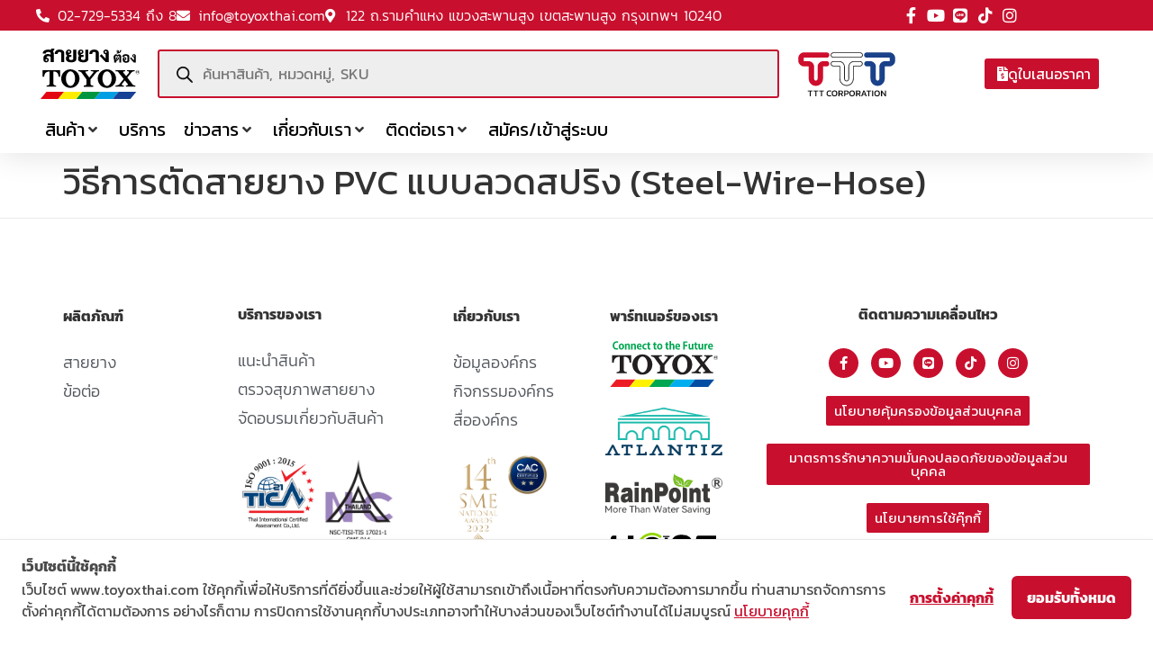

--- FILE ---
content_type: application/javascript
request_url: https://cookiecdn.com/configs/5hpNhzoB21sVh9LxA6YQm8oU
body_size: 1412
content:
window.cwcSDK.init({"rootDomain":"toyoxthai.com","serviceUrl":"https://api.cookiewow.com","consentVersion":"8","reconsentNeeded":true,"bannerModel":"default","categories":[{"id":27827,"name":"คุกกี้พื้นฐานที่จำเป็น","slug":"necessary","consentModel":"notice_only","scripts":[{"search":"https://www.google.com/pagead/1p-conversion/950158213/?random=1730610427532\u0026cv=11\u0026fst=1730610427532\u0026bg=ffffff\u0026guid=ON\u0026async=1\u0026gtm=45be4au0z89137673479za201zb9137673479\u0026gcd=13l3l3l3l1l1\u0026dma=0\u0026tag_exp=101823848~101878899~101878944~101925629\u0026u_w=1366\u0026u_h=768\u0026url=https%3A%2F%2Ftoyoxthai.com%2Fproduct-category%2Fhose%2Fhose-tube%2F%3Fcwc_scan%3Dtrue\u0026label=_rY2CO-F1-cYEIWHicUD\u0026hn=www.google.com\u0026frm=0\u0026tiba=%E0%B8%AA%E0%B8%B2%E0%B8%A2%E0%B8%97%E0%B8%B4%E0%B8%A7%E0%B8%9B%E0%B9%8C%20Archives%20-%20TOYOX%20TRADING%20THAILAND\u0026value=0\u0026bttype=purchase\u0026npa=0\u0026pscdl=noapi\u0026auid=660282574.1730610284\u0026fdr=QA\u0026gcp=1\u0026sscte=1\u0026ct_cookie_present=1\u0026rfmt=3\u0026fmt=4"},{"search":"https://www.google.com/pagead/1p-conversion/950158213/?random=1730610406955\u0026cv=11\u0026fst=1730610406955\u0026bg=ffffff\u0026guid=ON\u0026async=1\u0026gtm=45be4au0z89137673479za201zb9137673479\u0026gcd=13l3l3l3l1l1\u0026dma=0\u0026tag_exp=101823848~101878899~101878944~101925629\u0026u_w=1366\u0026u_h=768\u0026url=https%3A%2F%2Ftoyoxthai.com%2Fproduct-category%2Fhose%2Fhose-agriculture%2F%3Fcwc_scan%3Dtrue\u0026label=_rY2CO-F1-cYEIWHicUD\u0026hn=www.google.com\u0026frm=0\u0026tiba=%E0%B8%AA%E0%B8%B2%E0%B8%A2%E0%B8%A2%E0%B8%B2%E0%B8%87%E0%B9%80%E0%B8%81%E0%B8%A9%E0%B8%95%E0%B8%A3%E0%B8%81%E0%B8%A3%E0%B8%A3%E0%B8%A1%20Archives%20-%20TOYOX%20TRADING%20THAILAND\u0026value=0\u0026bttype=purchase\u0026npa=0\u0026pscdl=noapi\u0026auid=660282574.1730610284\u0026fdr=QA\u0026gcp=1\u0026sscte=1\u0026ct_cookie_present=1\u0026rfmt=3\u0026fmt=4"},{"search":"https://cookiecdn.com/configs/5hpNhzoB21sVh9LxA6YQm8oU"},{"search":"https://cookiecdn.com/cwc.js"},{"search":"https://www.trustmarkthai.com/callbackData/initialize.js?t=c1-39-5-ff9a50ff6a308dda72e891f9445fdf3cc0c7d91727e"},{"search":"https://ajax.googleapis.com/ajax/libs/jquery/2.1.1/jquery.min.js"}],"cookies":[{"name":"_ga_RZK88E2K1X","host":".toyoxthai.com"},{"name":"_ga_V44MHT440N","host":".toyoxthai.com"},{"name":"_gat_gtag_UA_226377073_1","host":".toyoxthai.com"},{"name":"_ga_WZDHMBQP3L","host":".toyoxthai.com"},{"name":"_ga_LSMC50S1WK","host":".toyoxthai.com"},{"name":"_gcl_au","host":".toyoxthai.com"},{"name":"activechatyWidgets","host":"toyoxthai.com"},{"name":"chatyWidget_0","host":"toyoxthai.com"},{"name":"sbjs_session","host":".toyoxthai.com"},{"name":"sbjs_udata","host":".toyoxthai.com"},{"name":"sbjs_first","host":".toyoxthai.com"},{"name":"sbjs_current","host":".toyoxthai.com"},{"name":"sbjs_first_add","host":".toyoxthai.com"},{"name":"sbjs_current_add","host":".toyoxthai.com"},{"name":"sbjs_migrations","host":".toyoxthai.com"},{"name":"wp-wpml_current_language","host":"toyoxthai.com"},{"name":"_ga","host":".toyoxthai.com"},{"name":"_ga_FNV2GY8216","host":".toyoxthai.com"},{"name":"_gat_gtag_UA_170818212_1","host":".toyoxthai.com"},{"name":"_gid","host":".toyoxthai.com"},{"name":"_gat","host":".toyoxthai.com"},{"name":"PHPSESSID","host":"toyoxthai.com"}]},{"id":27828,"name":"คุกกี้ในส่วนวิเคราะห์","slug":"analytics","consentModel":"opt_in","scripts":[{"search":"https://www.googletagmanager.com/gtm.js?id=GTM-WG5XDL8G"},{"search":"https://www.googletagmanager.com/gtag/destination?id=AW-950158213\u0026l=dataLayer\u0026cx=c"},{"search":"https://www.googletagmanager.com/gtag/js?id=G-V44MHT440N\u0026l=dataLayer\u0026cx=c"},{"search":"https://www.googletagmanager.com/gtag/js?id=G-RZK88E2K1X\u0026cx=c\u0026_slc=1"},{"search":"https://www.google-analytics.com/plugins/ua/linkid.js"},{"search":"https://www.google-analytics.com/analytics.js"}],"cookies":[]},{"id":27829,"name":"คุกกี้ในส่วนการตลาด","slug":"marketing","consentModel":"opt_in","scripts":[{"search":"https://www.google.com/pagead/1p-conversion/950158213/?random=1730610468836\u0026cv=11\u0026fst=1730610468836\u0026bg=ffffff\u0026guid=ON\u0026async=1\u0026gtm=45be4au0z89137673479za201zb9137673479\u0026gcd=13l3l3l3l1l1\u0026dma=0\u0026tag_exp=101823848~101878899~101878944~101925629\u0026u_w=1366\u0026u_h=768\u0026url=https%3A%2F%2Ftoyoxthai.com%2Fproduct-category%2Fhose%2Fhose-pneumatic%2F%3Fcwc_scan%3Dtrue\u0026label=_rY2CO-F1-cYEIWHicUD\u0026hn=www.google.com\u0026frm=0\u0026tiba=%E0%B8%AA%E0%B8%B2%E0%B8%A2%E0%B8%A2%E0%B8%B2%E0%B8%87%E0%B8%87%E0%B8%B2%E0%B8%99%E0%B8%A5%E0%B8%A1%20Archives%20-%20TOYOX%20TRADING%20THAILAND\u0026value=0\u0026bttype=purchase\u0026npa=0\u0026pscdl=noapi\u0026auid=660282574.1730610284\u0026fdr=QA\u0026gcp=1\u0026sscte=1\u0026ct_cookie_present=1\u0026rfmt=3\u0026fmt=4"},{"search":"https://googleads.g.doubleclick.net/pagead/viewthroughconversion/950158213/?random=1730610468832\u0026cv=11\u0026fst=1730610468832\u0026bg=ffffff\u0026guid=ON\u0026async=1\u0026gtm=45be4au0z89137673479za201zb9137673479\u0026gcd=13l3l3l3l1l1\u0026dma=0\u0026tag_exp=101823848~101878899~101878944~101925629\u0026u_w=1366\u0026u_h=768\u0026url=https%3A%2F%2Ftoyoxthai.com%2Fproduct-category%2Fhose%2Fhose-pneumatic%2F%3Fcwc_scan%3Dtrue\u0026hn=www.googleadservices.com\u0026frm=0\u0026tiba=%E0%B8%AA%E0%B8%B2%E0%B8%A2%E0%B8%A2%E0%B8%B2%E0%B8%87%E0%B8%87%E0%B8%B2%E0%B8%99%E0%B8%A5%E0%B8%A1%20Archives%20-%20TOYOX%20TRADING%20THAILAND\u0026npa=0\u0026pscdl=noapi\u0026auid=660282574.1730610284\u0026fdr=QA\u0026rfmt=3\u0026fmt=4"},{"search":"https://googleads.g.doubleclick.net/pagead/viewthroughconversion/950158213/?random=1730610427529\u0026cv=11\u0026fst=1730610427529\u0026bg=ffffff\u0026guid=ON\u0026async=1\u0026gtm=45be4au0z89137673479za201zb9137673479\u0026gcd=13l3l3l3l1l1\u0026dma=0\u0026tag_exp=101823848~101878899~101878944~101925629\u0026u_w=1366\u0026u_h=768\u0026url=https%3A%2F%2Ftoyoxthai.com%2Fproduct-category%2Fhose%2Fhose-tube%2F%3Fcwc_scan%3Dtrue\u0026hn=www.googleadservices.com\u0026frm=0\u0026tiba=%E0%B8%AA%E0%B8%B2%E0%B8%A2%E0%B8%97%E0%B8%B4%E0%B8%A7%E0%B8%9B%E0%B9%8C%20Archives%20-%20TOYOX%20TRADING%20THAILAND\u0026npa=0\u0026pscdl=noapi\u0026auid=660282574.1730610284\u0026fdr=QA\u0026rfmt=3\u0026fmt=4"},{"search":"https://googleads.g.doubleclick.net/pagead/viewthroughconversion/950158213/?random=1730610406949\u0026cv=11\u0026fst=1730610406949\u0026bg=ffffff\u0026guid=ON\u0026async=1\u0026gtm=45be4au0z89137673479za201zb9137673479\u0026gcd=13l3l3l3l1l1\u0026dma=0\u0026tag_exp=101823848~101878899~101878944~101925629\u0026u_w=1366\u0026u_h=768\u0026url=https%3A%2F%2Ftoyoxthai.com%2Fproduct-category%2Fhose%2Fhose-agriculture%2F%3Fcwc_scan%3Dtrue\u0026hn=www.googleadservices.com\u0026frm=0\u0026tiba=%E0%B8%AA%E0%B8%B2%E0%B8%A2%E0%B8%A2%E0%B8%B2%E0%B8%87%E0%B9%80%E0%B8%81%E0%B8%A9%E0%B8%95%E0%B8%A3%E0%B8%81%E0%B8%A3%E0%B8%A3%E0%B8%A1%20Archives%20-%20TOYOX%20TRADING%20THAILAND\u0026npa=0\u0026pscdl=noapi\u0026auid=660282574.1730610284\u0026fdr=QA\u0026rfmt=3\u0026fmt=4"},{"search":"https://www.google.com/pagead/1p-conversion/950158213/?random=1730610334946\u0026cv=11\u0026fst=1730610334946\u0026bg=ffffff\u0026guid=ON\u0026async=1\u0026gtm=45be4au0z89137673479za201zb9137673479\u0026gcd=13l3l3l3l1l1\u0026dma=0\u0026tag_exp=101823848~101878899~101878944~101925629\u0026u_w=1366\u0026u_h=768\u0026url=https%3A%2F%2Ftoyoxthai.com%2Fwtwraq-request-quote%2F%3Fcwc_scan%3Dtrue\u0026label=_rY2CO-F1-cYEIWHicUD\u0026hn=www.google.com\u0026frm=0\u0026tiba=%E0%B9%83%E0%B8%9A%E0%B9%80%E0%B8%AA%E0%B8%99%E0%B8%AD%E0%B8%A3%E0%B8%B2%E0%B8%84%E0%B8%B2%20-%20TOYOX%20TRADING%20THAILAND\u0026value=0\u0026bttype=purchase\u0026npa=0\u0026pscdl=noapi\u0026auid=660282574.1730610284\u0026fdr=QA\u0026gcp=1\u0026sscte=1\u0026ct_cookie_present=1\u0026rfmt=3\u0026fmt=4"},{"search":"https://googleads.g.doubleclick.net/pagead/viewthroughconversion/950158213/?random=1730610334941\u0026cv=11\u0026fst=1730610334941\u0026bg=ffffff\u0026guid=ON\u0026async=1\u0026gtm=45be4au0z89137673479za201zb9137673479\u0026gcd=13l3l3l3l1l1\u0026dma=0\u0026tag_exp=101823848~101878899~101878944~101925629\u0026u_w=1366\u0026u_h=768\u0026url=https%3A%2F%2Ftoyoxthai.com%2Fwtwraq-request-quote%2F%3Fcwc_scan%3Dtrue\u0026hn=www.googleadservices.com\u0026frm=0\u0026tiba=%E0%B9%83%E0%B8%9A%E0%B9%80%E0%B8%AA%E0%B8%99%E0%B8%AD%E0%B8%A3%E0%B8%B2%E0%B8%84%E0%B8%B2%20-%20TOYOX%20TRADING%20THAILAND\u0026npa=0\u0026pscdl=noapi\u0026auid=660282574.1730610284\u0026fdr=QA\u0026rfmt=3\u0026fmt=4"},{"search":"https://www.google.com/pagead/1p-conversion/950158213/?random=1730610285829\u0026cv=11\u0026fst=1730610285829\u0026bg=ffffff\u0026guid=ON\u0026async=1\u0026gtm=45be4au0z89137673479za201zb9137673479\u0026gcd=13l3l3l3l1l1\u0026dma=0\u0026tag_exp=101823848~101878899~101878944~101925629\u0026u_w=1366\u0026u_h=768\u0026url=https%3A%2F%2Ftoyoxthai.com%2F%3Fcwc_scan%3Dtrue\u0026label=_rY2CO-F1-cYEIWHicUD\u0026hn=www.google.com\u0026frm=0\u0026tiba=%E0%B8%AB%E0%B8%99%E0%B9%89%E0%B8%B2%E0%B9%81%E0%B8%A3%E0%B8%81%20-%20TOYOX%20TRADING%20THAILAND\u0026value=0\u0026bttype=purchase\u0026npa=0\u0026pscdl=noapi\u0026auid=660282574.1730610284\u0026fdr=QA\u0026gcp=1\u0026sscte=1\u0026ct_cookie_present=1\u0026rfmt=3\u0026fmt=4"},{"search":"https://googleads.g.doubleclick.net/pagead/viewthroughconversion/950158213/?random=1730610285823\u0026cv=11\u0026fst=1730610285823\u0026bg=ffffff\u0026guid=ON\u0026async=1\u0026gtm=45be4au0z89137673479za201zb9137673479\u0026gcd=13l3l3l3l1l1\u0026dma=0\u0026tag_exp=101823848~101878899~101878944~101925629\u0026u_w=1366\u0026u_h=768\u0026url=https%3A%2F%2Ftoyoxthai.com%2F%3Fcwc_scan%3Dtrue\u0026hn=www.googleadservices.com\u0026frm=0\u0026tiba=%E0%B8%AB%E0%B8%99%E0%B9%89%E0%B8%B2%E0%B9%81%E0%B8%A3%E0%B8%81%20-%20TOYOX%20TRADING%20THAILAND\u0026npa=0\u0026pscdl=noapi\u0026auid=660282574.1730610284\u0026fdr=QA\u0026rfmt=3\u0026fmt=4"},{"search":"https://www.googletagmanager.com/gtag/js?id=UA-170818212-1"},{"search":"https://www.googletagmanager.com/gtag/js?id=G-FNV2GY8216"},{"search":"https://www.googletagmanager.com/gtag/js?id=G-LSMC50S1WK\u0026l=dataLayer\u0026cx=c"},{"search":"https://www.googletagmanager.com/gtag/js?id=G-WZDHMBQP3L\u0026l=dataLayer\u0026cx=c"},{"search":"https://www.googletagmanager.com/gtag/js?id=UA-226377073-1\u0026l=dataLayer\u0026cx=c"}],"cookies":[]}],"pageSetting":"all"})

--- FILE ---
content_type: application/javascript; charset=utf-8
request_url: https://toyoxthai.com/wp-content/cache/min/1/wp-content/plugins/woo-conditional-shipping-pro/frontend/js/woo-conditional-shipping.js?ver=1763128914
body_size: 147
content:
jQuery(document).ready(function($){$(document.body).on('updated_checkout',function(){let noticesEl=$('#wcs-notices-pending');if(noticesEl.length>0){$('#wcs-notices').remove();let shippingMethods=$('.woocommerce-shipping-totals ul.woocommerce-shipping-methods');if(shippingMethods.length>0){shippingMethods.after(noticesEl);noticesEl.css('display','block').attr('id','wcs-notices')}}});$(document.body).on('wcs_updated_cart',function(){let noticesEl=$('#wcs-notices-pending');if(noticesEl.length>0){$('#wcs-notices').remove();let shippingMethods=$('.woocommerce-shipping-totals ul.woocommerce-shipping-methods');if(shippingMethods.length>0){shippingMethods.after(noticesEl);noticesEl.css('display','block').attr('id','wcs-notices')}}});$(document.body).trigger('wcs_updated_cart');$(document.body).on('updated_cart_totals',function(){$(document.body).trigger('wcs_updated_cart')})})

--- FILE ---
content_type: image/svg+xml
request_url: https://toyoxthai.com/wp-content/uploads/2019/12/toyox_logo.svg
body_size: 2425
content:
<svg xmlns="http://www.w3.org/2000/svg" viewBox="0 0 641.52 270.42"><g id="Layer_2" data-name="Layer 2"><g id="&#x30EC;&#x30A4;&#x30E4;&#x30FC;_1" data-name="&#x30EC;&#x30A4;&#x30E4;&#x30FC; 1"><polygon points="114.29 270.42 0 270.42 37.94 225.15 152.22 225.15 114.29 270.42" fill="#ed1c24"></polygon><polygon points="232.02 270.42 114.29 270.42 152.22 225.15 269.98 225.15 232.02 270.42" fill="#fff200"></polygon><polygon points="349.78 270.42 232.02 270.42 269.96 225.15 387.72 225.15 349.78 270.42" fill="#00a651"></polygon><polygon points="467.51 270.42 349.76 270.42 387.7 225.15 505.46 225.15 467.51 270.42" fill="#00aeef"></polygon><polygon points="581.81 270.42 467.51 270.42 505.44 225.15 619.74 225.15 581.81 270.42" fill="#034ea2"></polygon><path d="M379.63,83.18H324.91v6.39c26.45,0,16.87,9.1,16.87,9.1l-26,31.49L291.61,98.67s-8.21-9.1,17.78-9.1V83.18h-64.3v6.39c4.42.16,16.12,3.53,20.07,9.1L297.39,142l.16,31.91s-1.82,7.47-17.34,7.47V189h61.27v-7.27s-17-.48-17-8.24V141.55L360,98.67s5-9.1,19.61-9.1Z" fill="#231f20"></path><path d="M193.11,77.89a59.31,59.31,0,1,0,59.32,59.3A59.3,59.3,0,0,0,193.11,77.89ZM194,183.66c-16.39,0-29.67-20.81-29.67-46.47S177.63,90.72,194,90.72s29.67,20.81,29.67,46.47S210.41,183.66,194,183.66Z" fill="#231f20"></path><path d="M13.88,83.18v42.41h9.8c0-31.92,27.13-34.36,34.43-33.9v75.4s4.12,14.16-18.24,14.16v7.28h61.18v-7.28c-19.21.9-18.31-14.16-18.31-14.16V91.69c9.12,0,33.29-.76,34.21,33.9h10V83.18H13.88Z" fill="#231f20"></path><path d="M613.27,181.51s-9.42,2.44-18.83-9.4l-32.53-42,28.27-33.45s5.24-6.95,18.84-7V83.22h-48.7v6.51s18.62-1.23,11.24,10.77l-17,20.83L537,100.5s-10.22-10.18,10.56-10.18c.7.3-.11-7.31-.11-7.31l-61.52-.3V90.2s14.59-2,18.55,6.51l33.74,42.56-24.32,29.81s-4.87,11.64-28.29,12.21l-.28,7.29,54.42.14v-7.43s-7.61,1.46-11.87-2.79.61-9.13.61-9.13l17.63-21s9.12,12.77,17.33,21.9c9.42,10-10.33,11.26-10.33,11.26l0,7h60.18Z" fill="#231f20"></path><path d="M429.72,77.89A59.31,59.31,0,1,0,489,137.19,59.31,59.31,0,0,0,429.72,77.89Zm.91,105.77c-16.37,0-29.67-20.81-29.67-46.47s13.3-46.47,29.67-46.47,29.69,20.81,29.69,46.47S447,183.66,430.63,183.66Z" fill="#231f20"></path><path d="M628.71,83.14a12.81,12.81,0,1,0,12.81,12.8A12.82,12.82,0,0,0,628.71,83.14Zm0,24.27a11.47,11.47,0,1,1,11.46-11.47A11.46,11.46,0,0,1,628.71,107.41Z" fill="#231f20"></path><path d="M621.74,88.82H630c3.78,0,5.72,1.4,5.72,3.76a3.53,3.53,0,0,1-2.86,3.49v.05a2.73,2.73,0,0,1,2.59,2.94c0,1.61.27,3.1.94,3.65h-3.26a3.14,3.14,0,0,1-.47-2c0-2.54-.65-3.67-3.45-3.67h-4.47v5.71h-3Zm3,6.33h5c1.93,0,3-.76,3-2.23,0-1.77-1.44-2.11-3-2.11h-5Z" fill="#231f20"></path><path d="M49.29,48.22A26.61,26.61,0,0,1,38.84,50c-14.19,0-22.05-9.64-22.05-23.65C16.79,9.83,27.42,1.47,40,1.47c5.1,0,8.41,1.05,9.77,1.79l-1.79,7.37a18.51,18.51,0,0,0-7.55-1.54c-7.8,0-14.07,5.34-14.07,16.77,0,10.69,5.47,16.4,14,16.4A21.16,21.16,0,0,0,48,40.91Z" fill="#00a651"></path><path d="M84.54,32c0,13-8.36,18.05-16,18.05-9.22,0-15.85-6.51-15.85-17.63,0-11.48,6.94-18,16.22-18C78.52,14.43,84.54,21.62,84.54,32ZM68.75,21.13c-5,0-6.82,5.9-6.82,11.12,0,6.08,2.34,11.12,6.76,11.12s6.63-5.1,6.63-11.18C75.32,26.84,73.42,21.13,68.75,21.13Z" fill="#00a651"></path><path d="M119.09,49.39H110v-20c0-4.18-1.35-7.5-5.22-7.5-2.46,0-5.83,1.9-5.83,7.13V49.39h-9.1V25.49c0-4-.12-7.25-.24-10.26h7.86l.43,4.61h.19A11.5,11.5,0,0,1,108,14.5c6.26,0,11.11,4.36,11.11,13.94Z" fill="#00a651"></path><path d="M154.87,49.39h-9.09v-20c0-4.18-1.35-7.5-5.22-7.5-2.46,0-5.83,1.9-5.83,7.13V49.39h-9.1V25.49c0-4-.12-7.25-.24-10.26h7.86l.43,4.61h.19a11.5,11.5,0,0,1,9.89-5.34c6.26,0,11.11,4.36,11.11,13.94Z" fill="#00a651"></path><path d="M187.54,48a29,29,0,0,1-11.06,2c-10.57,0-16.59-6.63-16.59-17.26,0-9.83,5.65-18.31,15.67-18.31,8.29,0,13.7,5.9,13.7,17A21.33,21.33,0,0,1,189,35H168.55c.25,5.84,4.43,8.17,9.34,8.17a24.94,24.94,0,0,0,8.36-1.41Zm-6.7-19.35c.06-3.57-1.35-7.93-5.84-7.93s-6.2,4.55-6.45,7.93Z" fill="#00a651"></path><path d="M217.67,48.53a21.24,21.24,0,0,1-8.3,1.47c-10,0-16.52-6.51-16.52-17.38,0-10.26,6.63-18.12,17.94-18.12a19.75,19.75,0,0,1,7.12,1.29l-1.47,6.94a12.07,12.07,0,0,0-5.35-1.11c-5.71,0-9,4.61-9,10.63,0,6.7,3.87,10.57,9.09,10.57a12.89,12.89,0,0,0,5.53-1.11Z" fill="#00a651"></path><path d="M224.46,8.91l9-2.64v8.9H241v6.7h-7.56V36.73c0,4.12,1.29,5.84,4.06,5.84a12.89,12.89,0,0,0,2.95-.31l.12,6.94a18.09,18.09,0,0,1-6.08.8c-9.83,0-10-8.54-10-12.34V21.87H220v-6.7h4.48Z" fill="#00a651"></path><path d="M260.86,8.91l9-2.64v8.9h7.55v6.7h-7.55V36.73c0,4.12,1.29,5.84,4.05,5.84a12.83,12.83,0,0,0,2.95-.31L277,49.2a18.09,18.09,0,0,1-6.08.8c-9.83,0-10-8.54-10-12.34V21.87h-4.49v-6.7h4.49Z" fill="#00a651"></path><path d="M312.16,32c0,13-8.36,18.05-16,18.05-9.21,0-15.85-6.51-15.85-17.63,0-11.48,6.95-18,16.22-18C306.13,14.43,312.16,21.62,312.16,32ZM296.37,21.13c-5,0-6.82,5.9-6.82,11.12,0,6.08,2.33,11.12,6.76,11.12s6.63-5.1,6.63-11.18C302.94,26.84,301,21.13,296.37,21.13Z" fill="#00a651"></path><path d="M332.76,8.91l9-2.64v8.9h7.56v6.7h-7.56V36.73c0,4.12,1.29,5.84,4.06,5.84a12.89,12.89,0,0,0,2.95-.31l.12,6.94a18.09,18.09,0,0,1-6.08.8c-9.83,0-10-8.54-10-12.34V21.87h-4.48v-6.7h4.48Z" fill="#00a651"></path><path d="M383.05,49.39H374V29.67c0-4.36-1.35-7.74-5.28-7.74-2.28,0-5.78,1.6-5.78,6.69V49.39h-9.09V0h9.09V19.29H363a11.15,11.15,0,0,1,9.15-4.86c6.08,0,10.87,4.43,10.87,14.5Z" fill="#00a651"></path><path d="M415.71,48a28.87,28.87,0,0,1-11,2c-10.57,0-16.59-6.63-16.59-17.26,0-9.83,5.65-18.31,15.67-18.31,8.29,0,13.69,5.9,13.69,17a21.42,21.42,0,0,1-.24,3.62H396.73c.25,5.84,4.43,8.17,9.34,8.17a24.94,24.94,0,0,0,8.36-1.41ZM409,28.69c.06-3.57-1.35-7.93-5.84-7.93s-6.2,4.55-6.45,7.93Z" fill="#00a651"></path><path d="M436.16,49.39V2.15h25.31V9.77H445.26V22.24h15.11v7.43H445.26V49.39Z" fill="#00a651"></path><path d="M496.12,39c0,4,.19,7.55.31,10.44h-7.92l-.43-4.55h-.19a11.38,11.38,0,0,1-9.83,5.22c-6.51,0-10.93-4.23-10.93-14.49V15.17h9.09v19c0,5.16,1.48,8.41,5.22,8.41,2.95,0,5.59-2.52,5.59-6.39V15.17h9.09Z" fill="#00a651"></path><path d="M504.85,8.91l9-2.64v8.9h7.56v6.7h-7.56V36.73c0,4.12,1.29,5.84,4,5.84a12.83,12.83,0,0,0,3-.31l.12,6.94a18,18,0,0,1-6.08.8c-9.83,0-10-8.54-10-12.34V21.87h-4.48v-6.7h4.48Z" fill="#00a651"></path><path d="M554.8,39c0,4,.18,7.55.3,10.44h-7.92l-.43-4.55h-.19a11.38,11.38,0,0,1-9.82,5.22c-6.52,0-10.94-4.23-10.94-14.49V15.17h9.09v19c0,5.16,1.48,8.41,5.22,8.41,2.95,0,5.59-2.52,5.59-6.39V15.17h9.1Z" fill="#00a651"></path><path d="M580.17,23.28a13.05,13.05,0,0,0-2.33-.18c-4.12,0-7.25,2.76-7.25,8.6V49.39H561.5V25.86c0-4.24-.13-7.62-.25-10.69h7.8l.37,6h.25c1.59-4.42,5.28-6.7,8.47-6.7a9.66,9.66,0,0,1,2,.19Z" fill="#00a651"></path><path d="M610.37,48a28.91,28.91,0,0,1-11,2c-10.57,0-16.59-6.63-16.59-17.26,0-9.83,5.65-18.31,15.66-18.31,8.3,0,13.7,5.9,13.7,17a21.42,21.42,0,0,1-.24,3.62H591.39c.25,5.84,4.42,8.17,9.34,8.17a24.83,24.83,0,0,0,8.35-1.41Zm-6.69-19.35c.06-3.57-1.35-7.93-5.84-7.93s-6.2,4.55-6.45,7.93Z" fill="#00a651"></path></g></g></svg>

--- FILE ---
content_type: image/svg+xml
request_url: https://toyoxthai.com/wp-content/uploads/2019/12/hosecenter_logo.svg
body_size: 2809
content:
<svg xmlns="http://www.w3.org/2000/svg" viewBox="0 0 196.96 72.43"><g id="Layer_2" data-name="Layer 2"><g id="Pantone"><path d="M47.38,72.26a4.51,4.51,0,0,1-1.85-.38,4.84,4.84,0,0,1-1.5-1,4.62,4.62,0,0,1-1-1.49,4.45,4.45,0,0,1-.36-1.8A4.65,4.65,0,0,1,43,65.76a4.59,4.59,0,0,1,1-1.48A4.75,4.75,0,0,1,47.4,62.9a4.55,4.55,0,0,1,2.81.94.59.59,0,0,1,.11.81.58.58,0,0,1-.8.11,3.43,3.43,0,0,0-2.12-.71,3.54,3.54,0,0,0-2.55,1,3.66,3.66,0,0,0-.77,1.13,3.42,3.42,0,0,0,0,2.71,3.39,3.39,0,0,0,.77,1.13,3.54,3.54,0,0,0,2.53,1,3.86,3.86,0,0,0,1.22-.21,3.66,3.66,0,0,0,1-.6.57.57,0,1,1,.74.87A4.87,4.87,0,0,1,49,72,4.73,4.73,0,0,1,47.38,72.26Z"></path><path d="M47.38,72.43A4.81,4.81,0,0,1,45.46,72,5.05,5.05,0,0,1,43.91,71a4.65,4.65,0,0,1-1-1.54,4.53,4.53,0,0,1-.38-1.87,4.76,4.76,0,0,1,.38-1.89,4.67,4.67,0,0,1,1.06-1.53,4.81,4.81,0,0,1,1.57-1,5,5,0,0,1,1.9-.38,4.73,4.73,0,0,1,2.91,1,.74.74,0,1,1-.9,1.18,3.26,3.26,0,0,0-2-.67,3.63,3.63,0,0,0-1.34.26,3.48,3.48,0,0,0-1.09.73,3.38,3.38,0,0,0-.73,1.08A3.11,3.11,0,0,0,44,67.58a3.25,3.25,0,0,0,.27,1.29,3.43,3.43,0,0,0,4.3,1.87,3.63,3.63,0,0,0,1-.57.72.72,0,0,1,.54-.17.75.75,0,0,1,.68.8.7.7,0,0,1-.27.5,4.53,4.53,0,0,1-1.41.82A4.67,4.67,0,0,1,47.38,72.43Zm0-9.36a4.73,4.73,0,0,0-1.77.35,4.57,4.57,0,0,0-1.46,1,4.35,4.35,0,0,0-1.34,3.18,4.18,4.18,0,0,0,.35,1.73,4.45,4.45,0,0,0,1,1.44,4.7,4.7,0,0,0,1.45,1,4.48,4.48,0,0,0,3.34.08A4.61,4.61,0,0,0,50.26,71a.38.38,0,0,0,.14-.27.39.39,0,0,0-.09-.29.43.43,0,0,0-.28-.15.45.45,0,0,0-.29.1,3.77,3.77,0,0,1-1.09.63,3.69,3.69,0,0,1-3.92-.88A3.65,3.65,0,0,1,43.92,69a3.71,3.71,0,0,1-.28-1.42,3.65,3.65,0,0,1,.28-1.43A3.89,3.89,0,0,1,44.73,65a4,4,0,0,1,1.2-.8,3.71,3.71,0,0,1,1.47-.29,3.58,3.58,0,0,1,2.22.75A.41.41,0,0,0,50.1,64,4.39,4.39,0,0,0,47.4,63.07Z"></path><path d="M62.5,71.53a.57.57,0,0,1-.58.57H56.43a.57.57,0,0,1-.57-.57V63.66a.57.57,0,0,1,.57-.58h5.38a.58.58,0,0,1,0,1.15H57V67h4.26a.58.58,0,0,1,.57.58.56.56,0,0,1-.57.57H57V71h4.92A.57.57,0,0,1,62.5,71.53Z"></path><path d="M61.92,72.27H56.43a.74.74,0,0,1-.74-.74V63.66a.75.75,0,0,1,.74-.75h5.38a.75.75,0,0,1,0,1.49H57.17v2.43h4.09a.75.75,0,0,1,.74.75.74.74,0,0,1-.74.74H57.17v2.46h4.75a.74.74,0,0,1,.75.75A.73.73,0,0,1,61.92,72.27Zm-5.49-9a.4.4,0,0,0-.4.41v7.87a.4.4,0,0,0,.4.4h5.49a.4.4,0,0,0,.41-.4.41.41,0,0,0-.41-.41H56.84V68h4.42a.41.41,0,0,0,0-.81H56.84V64.06h5a.41.41,0,0,0,0-.81Z"></path><path d="M74.93,72.15a.59.59,0,0,1-.45-.21l-5.55-6.67v6.29a.58.58,0,1,1-1.15,0V63.68a.57.57,0,0,1,1-.37L74.35,70V63.69a.58.58,0,0,1,1.15,0v7.88a.59.59,0,0,1-.38.54A.5.5,0,0,1,74.93,72.15Z"></path><path d="M74.93,72.32a.8.8,0,0,1-.58-.26L69.1,65.73v5.83a.75.75,0,1,1-1.49,0V63.68a.74.74,0,0,1,1.31-.47l5.26,6.3V63.69a.75.75,0,0,1,1.49,0v7.88a.77.77,0,0,1-.48.7A.91.91,0,0,1,74.93,72.32ZM68.76,64.8l5.85,7a.39.39,0,0,0,.46.12.41.41,0,0,0,.26-.38V63.69a.41.41,0,0,0-.81,0v6.76l-5.86-7a.39.39,0,0,0-.44-.12.41.41,0,0,0-.27.38v7.88a.41.41,0,1,0,.81,0Z"></path><path d="M88.13,63.66a.57.57,0,0,1-.58.57H85v7.31a.58.58,0,0,1-.58.57.56.56,0,0,1-.57-.57V64.23H81.36a.58.58,0,1,1,0-1.15h6.19A.57.57,0,0,1,88.13,63.66Z"></path><path d="M84.46,72.28a.73.73,0,0,1-.74-.74V64.4H81.36a.75.75,0,1,1,0-1.49h6.19a.75.75,0,1,1,0,1.49H85.21v7.14A.75.75,0,0,1,84.46,72.28Zm-3.1-9a.41.41,0,1,0,0,.81h2.7v7.48a.4.4,0,0,0,.4.41.42.42,0,0,0,.41-.41V64.06h2.68a.41.41,0,1,0,0-.81Z"></path><path d="M100.05,71.53a.56.56,0,0,1-.57.57H94a.57.57,0,0,1-.57-.57V63.66a.57.57,0,0,1,.57-.58h5.38a.58.58,0,1,1,0,1.15h-4.8V67h4.25a.58.58,0,0,1,.57.58.56.56,0,0,1-.57.57H94.56V71h4.92A.57.57,0,0,1,100.05,71.53Z"></path><path d="M99.48,72.27H94a.74.74,0,0,1-.74-.74V63.66a.75.75,0,0,1,.74-.75h5.38a.75.75,0,1,1,0,1.49H94.73v2.43h4.08a.75.75,0,0,1,.74.75.73.73,0,0,1-.74.74H94.73v2.46h4.75a.74.74,0,0,1,.74.75A.73.73,0,0,1,99.48,72.27Zm-5.5-9a.4.4,0,0,0-.4.41v7.87a.4.4,0,0,0,.4.4h5.5a.39.39,0,0,0,.4-.4.4.4,0,0,0-.4-.41H94.39V68h4.42a.4.4,0,0,0,.41-.4.41.41,0,0,0-.41-.41H94.39V64.06h5a.41.41,0,1,0,0-.81Z"></path><path d="M105.91,72.11a.58.58,0,0,1-.58-.57V63.66a.57.57,0,0,1,.58-.58h3.41a2.89,2.89,0,0,1,2,.81,2.39,2.39,0,0,1,.59.92,3.47,3.47,0,0,1,.23,1.33,2.62,2.62,0,0,1-1.32,2.41,2.86,2.86,0,0,1-.69.29,6.07,6.07,0,0,1,1.3,1.6c.3.5.62.5.67.5a.58.58,0,0,1,.16,1.14,1.72,1.72,0,0,1-.7-.08,2.17,2.17,0,0,1-1.12-1,4.57,4.57,0,0,0-1.47-1.6,2.39,2.39,0,0,0-.72-.34.58.58,0,0,1,.11-1.14,3.83,3.83,0,0,0,1.9-.38,1.45,1.45,0,0,0,.73-1.41,2.29,2.29,0,0,0-.25-1.14,1.42,1.42,0,0,0-.53-.53,1.91,1.91,0,0,0-.86-.24h-2.84v7.31A.57.57,0,0,1,105.91,72.11Z"></path><path d="M105.91,72.28a.75.75,0,0,1-.75-.74V63.66a.74.74,0,0,1,.75-.75h3.41a2.94,2.94,0,0,1,.72.1,2.9,2.9,0,0,1,1.37.76,2.55,2.55,0,0,1,.63,1,3.69,3.69,0,0,1,.24,1.4,2.77,2.77,0,0,1-1.4,2.56,4.54,4.54,0,0,1-.45.21,6.11,6.11,0,0,1,1.12,1.44c.23.4.47.42.52.42a.74.74,0,0,1,.81.63.76.76,0,0,1-.14.56.74.74,0,0,1-.49.29,1.93,1.93,0,0,1-.77-.09,2.32,2.32,0,0,1-1.22-1.06,4.4,4.4,0,0,0-1.41-1.54,2.08,2.08,0,0,0-.66-.32.75.75,0,0,1,.14-1.48,3.86,3.86,0,0,0,1.82-.35,1.31,1.31,0,0,0,.64-1.27,2,2,0,0,0-.23-1,1.29,1.29,0,0,0-.46-.47,1.83,1.83,0,0,0-.78-.22h-2.67v7.14A.74.74,0,0,1,105.91,72.28Zm0-9a.41.41,0,0,0-.41.41v7.88a.42.42,0,0,0,.41.41.41.41,0,0,0,.4-.41V64.06h3a2.22,2.22,0,0,1,1,.27,1.52,1.52,0,0,1,.59.59,2.45,2.45,0,0,1,.27,1.22,1.62,1.62,0,0,1-.82,1.56,4,4,0,0,1-2,.4.39.39,0,0,0-.4.36.39.39,0,0,0,.32.44h0a2.6,2.6,0,0,1,.78.37,4.74,4.74,0,0,1,1.53,1.66,2,2,0,0,0,1,.91,1.45,1.45,0,0,0,.62.07.39.39,0,0,0,.26-.16.4.4,0,0,0,.07-.3.41.41,0,0,0-.45-.34h0c-.16,0-.51-.06-.83-.59A5.79,5.79,0,0,0,110,69l-.24-.21.31-.08a2.77,2.77,0,0,0,.65-.28,2.44,2.44,0,0,0,1.23-2.26,3.41,3.41,0,0,0-.21-1.27,2.42,2.42,0,0,0-.56-.86,2.62,2.62,0,0,0-1.21-.67,2.67,2.67,0,0,0-.64-.09Z"></path><path d="M0,56.82V10.7A5.19,5.19,0,0,1,1.57,6.88,5.23,5.23,0,0,1,5.39,5.31h5.24V24.48H31.89V5.31H42.67V56.82H31.89V33.91H10.63V56.82Z"></path><path d="M112.65,40.8h10.48q.6,4.48,3.45,6.29,3,2.08,8.23,2.09,4.63,0,7-1.65a5.45,5.45,0,0,0,2.39-4.79q0-4.79-13.47-7.78l-.3-.15-1.2-.3q-7.64-1.65-10.18-3.45a8.86,8.86,0,0,1-4.19-4.79,14,14,0,0,1-1.5-6.88q0-7.34,5.09-11.53t14.82-4.05q9.13,0,14.08,4.2a16.59,16.59,0,0,1,5.39,12.12h-6A5.08,5.08,0,0,1,141.85,17a7.25,7.25,0,0,0-2.1-2.54,12.29,12.29,0,0,0-7.34-1.95c-3,0-5.14.55-6.43,1.65a5.41,5.41,0,0,0-2.25,4.64q0,4,8.68,6a25,25,0,0,0,3.75.89c1.79.6,3.37,1.08,4.71,1.43l3.22.82,4.2,1.8a12.9,12.9,0,0,1,4.64,4.64,14.69,14.69,0,0,1,1.64,6.89q0,8.09-5.39,12.57Q143.8,58,133.91,58q-10.18,0-15.27-4.35Q113.09,49.34,112.65,40.8Z"></path><path d="M159.53,56.82V10.7a5.36,5.36,0,0,1,5.39-5.39h32v8.84H170V25.23h20.06v3.44a5.36,5.36,0,0,1-5.39,5.39H170V47.23h27v9.59Z"></path><path d="M77.36,49.51a20.81,20.81,0,1,1,20.8-20.8A20.82,20.82,0,0,1,77.36,49.51Zm0-37.1a16.3,16.3,0,1,0,16.29,16.3A16.32,16.32,0,0,0,77.36,12.41Z"></path><path d="M106,27.05V24.33h-4.79v2.78h0c0,.53.06,1.07.06,1.61a24,24,0,1,1-8.61-18.38l3.12-3.58a28.71,28.71,0,1,0,10.24,22C106.08,28.16,106.06,27.61,106,27.05Z" fill="#93d500"></path><rect x="99.76" y="14.52" width="8.06" height="8.61" transform="translate(84.96 122.62) rotate(-90)"></rect><rect x="101.62" y="8.47" width="4.33" height="5.9" transform="translate(92.37 115.2) rotate(-90)"></rect><rect x="102.77" y="0.93" width="2.03" height="12.26" transform="translate(96.73 110.84) rotate(-90)"></rect></g></g></svg>

--- FILE ---
content_type: application/javascript; charset=utf-8
request_url: https://toyoxthai.com/wp-content/cache/min/1/wp-content/plugins/seed-confirm-pro/js/seed-confirm-pro-ajax.js?ver=1763128919
body_size: 829
content:
jQuery(document).ready(function($){$('a[href*="#slip-modal"]').click(function(event){event.preventDefault();var orderID=parseInt($(this).attr('href').replace(/[^0-9.]/g,''));$.ajax({url:phpVars.ajax_url,data:{action:'get_shortcode_ajax',order_id:orderID,},beforeSend:function(){$('#seed-confirm-slip-modal-loading').show()},}).done(function(response){$('#seed-confirm-slip-modal').modal();$('#seed-confirm-slip-modal > #shortcode-append').html(response);$('#seed-confirm-slip-modal-loading').hide();$('#seed-confirm-slip-upload-button').click(function(event){event.preventDefault();$('#seed-confirm-slip').trigger('click')});$('#seed-confirm-slip').change(function(e){if($(this).val()){$('#seed-confirm-slip-label').removeAttr('for');$('.seed-confirm-slip-form button[type="submit"]').removeAttr('disabled');$('.seed-confirm-slip-file-selected-box').show();$('.seed-confirm-slip-file-selected-box > span').html(e.target.files[0].name)}else{$('#seed-confirm-slip-label').attr('for','seed-confirm-slip');$('.seed-confirm-slip-form button[type="submit"]').attr('disabled','disabled');$('.seed-confirm-slip-file-selected-box').hide();$('.seed-confirm-slip-file-selected-box > span').html('')}});submitForm()}).fail(function(){console.log("error")})});$('#seed-confirm-order').change(function(){const order=$(this).val();var data={action:'seed_confirm_order_detail',orderid:order,};getOrderDetail(data)});$(document).ready(function(){const order=$('#seed-confirm-order').val();if(order!=null){var data={action:'seed_confirm_order_detail',orderid:order,};getOrderDetail(data)}});function getOrderDetail(data){$.ajax({url:'/wp-admin/admin-ajax.php',data:data,type:'POST',success:function(result){$('#seed-confirm-order-detail').val(result)},})}
function submitForm(){$('.seed-confirm-slip-form').on('submit',function(e){var $form=$(this);var form_data=new FormData();form_data.append('action','seed_comfirm_submit');form_data.append('order_id',$form.find('input[name="order_id"]').val());form_data.append('file',$form.find('input[name="seed-confirm-slip"]')[0].files[0]);form_data.append('seed-confirm-ajax-nonce',$form.find('input[name="seed-confirm-ajax-nonce"]').val());$.ajax({url:phpVars.ajax_url,type:'POST',dataType:'json',contentType:!1,processData:!1,mimeTypes:"multipart/form-data",data:form_data,beforeSend:function(){$('#seed-confirm-slip-modal-success-loading').show()},}).done(function(response){$('#seed-confirm-slip-modal-success-loading').hide();if(!response.success){alert(response.data)}else{$('.seed-confirm-slip-form').remove();$('#seed-confirm-upload-success').show();setTimeout(function(){$('.seed-confirm-upload-success-icon').addClass('active')},200);$('.seed-confirm-upload-success-message').text(response.data.message);$('a[href="#slip-modal-'+response.data.order_id+'"]').remove()}}).fail(function(xhr,status,error){$('#seed-confirm-slip-modal-success-loading').hide();if(!xhr.responseJSON.success){alert(xhr.responseJSON.data)}})
e.preventDefault()})}})

--- FILE ---
content_type: application/javascript; charset=utf-8
request_url: https://toyoxthai.com/wp-content/cache/min/1/wp-content/plugins/seed-confirm-pro/js/seed-confirm-pro.js?ver=1763128919
body_size: 1137
content:
jQuery(document).ready(function($){var formSeedConfirm=$("#seed-confirm-form");inputName=$("#seed-confirm-name");inputContact=$("#seed-confirm-contact");inputOrder=$("#seed-confirm-order");inputAmount=$("#seed-confirm-amount");inputAccountNumber=$("input[name=seed-confirm-account-number]");inputDate=$("#seed-confirm-date");inputSlip=$("#seed-confirm-slip");buttonSubmit=$("#seed-confirm-btn-submit");var optionOrderSelected=$("#seed-confirm-order option:selected");$orderAmountIndexStart=optionOrderSelected.text().lastIndexOf(":");$orderAmountIndexEnd=optionOrderSelected.text().indexOf(" ",$orderAmountIndexStart+2);newAmount=optionOrderSelected.text().substring($orderAmountIndexStart+2,$orderAmountIndexEnd);inputAmount.val(newAmount);inputOrder.on("change",function(){var optionOrderSelected=$("#seed-confirm-order option:selected");$orderAmountIndexStart=optionOrderSelected.text().lastIndexOf(":");$orderAmountIndexEnd=optionOrderSelected.text().indexOf(" ",$orderAmountIndexStart+2);newAmount=optionOrderSelected.text().substring($orderAmountIndexStart+2,$orderAmountIndexEnd);inputAmount.val(newAmount)});inputSlip.on('change',function(){var isDisbled=buttonSubmit.prop('disabled');if(isDisbled){buttonSubmit.prop('disabled',!1);buttonSubmit.css('opacity','1')}});buttonSubmit.on("click",function(event){var hasError=!1;if(inputName.hasClass("required")&&$.trim(inputName.val())==""){inputName.addClass("-invalid");hasError=!0}else{inputName.removeClass("-invalid")}
if(inputContact.hasClass("required")&&$.trim(inputContact.val())==""){inputContact.addClass("-invalid");hasError=!0}else{inputContact.removeClass("-invalid")}
if(inputOrder.hasClass("required")&&$.trim(inputOrder.val())==""){inputOrder.addClass("-invalid");hasError=!0}else{inputOrder.removeClass("-invalid")}
if(inputAmount.hasClass("required")&&$.trim(inputAmount.val())==""){inputAmount.addClass("-invalid");hasError=!0}else{inputAmount.removeClass("-invalid")}
if(inputAccountNumber.hasClass("required")){hasError=!0;inputAccountNumber.addClass("-invalid");inputAccountNumber.each(function(){if($(this).prop("checked")==!0){hasError=!1;inputAccountNumber.removeClass("-invalid")}})}
if(inputDate.hasClass("required")&&$.trim(inputDate.val())==""){inputDate.addClass("-invalid");hasError=!0}else{inputDate.removeClass("-invalid")}
if(inputSlip.hasClass("required")&&$.trim(inputSlip.val())==""){inputSlip.addClass("-invalid");hasError=!0}else{inputSlip.removeClass("-invalid")}
if(hasError){$(window).scrollTop($("#seed-confirm-form").offset().top);return}else{formSeedConfirm.submit()}});formSeedConfirm.on("submit",function(){buttonSubmit.prop("disabled",!0).css({opacity:"0.25"})});if(formSeedConfirm.length>0){$.validate({borderColorOnError:"#c00",modules:"file",})}
if($("html").attr("lang")=="th"&&$("#seed-confirm-form").length!=0){$.datepicker.regional.th={closeText:"ปิด",prevText:"&#xAB;&#xA0;ย้อน",nextText:"ถัดไป&#xA0;&#xBB;",currentText:"วันนี้",monthNames:["มกราคม","กุมภาพันธ์","มีนาคม","เมษายน","พฤษภาคม","มิถุนายน","กรกฎาคม","สิงหาคม","กันยายน","ตุลาคม","พฤศจิกายน","ธันวาคม"],monthNamesShort:["ม.ค.","ก.พ.","มี.ค.","เม.ย.","พ.ค.","มิ.ย.","ก.ค.","ส.ค.","ก.ย.","ต.ค.","พ.ย.","ธ.ค."],dayNames:["อาทิตย์","จันทร์","อังคาร","พุธ","พฤหัสบดี","ศุกร์","เสาร์"],dayNamesShort:["อา.","จ.","อ.","พ.","พฤ.","ศ.","ส."],dayNamesMin:["อา.","จ.","อ.","พ.","พฤ.","ศ.","ส."],weekHeader:"Wk",dateFormat:"dd-mm-yy",firstDay:0,isRTL:!1,showMonthAfterYear:!1,yearSuffix:"",};$.datepicker.setDefaults($.datepicker.regional.th)}
$("#seed-confirm-date").datepicker({dateFormat:"dd-mm-yy",maxDate:new Date(),})})